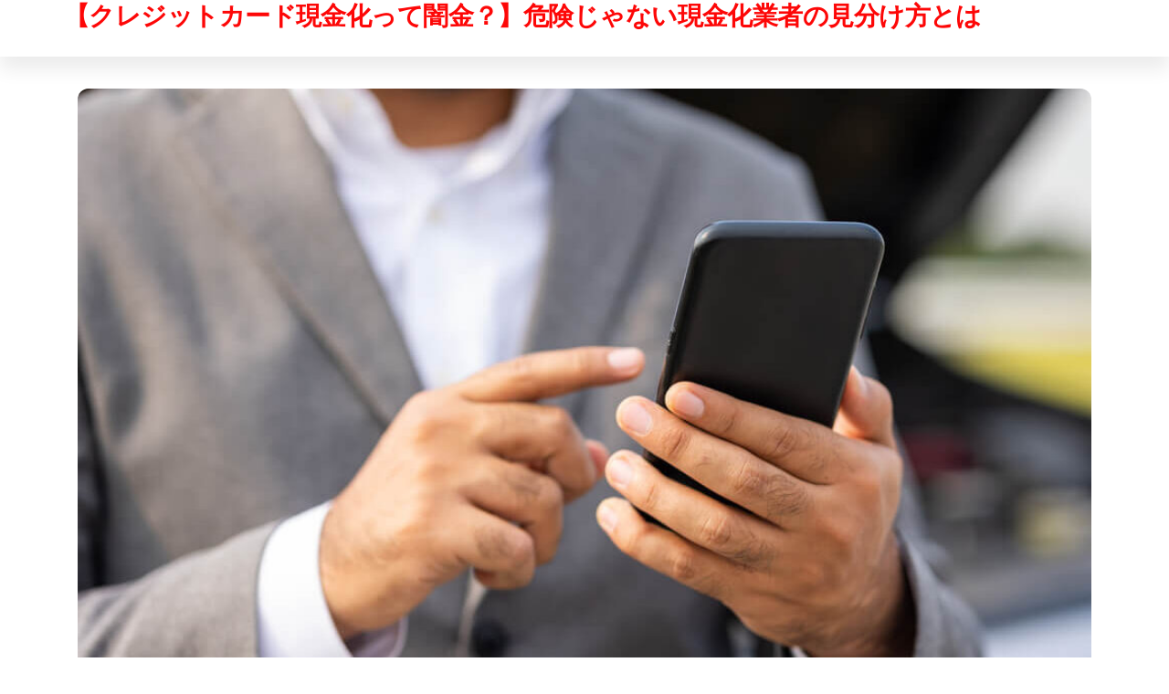

--- FILE ---
content_type: text/html
request_url: https://www.shelbyrobinsonphotos.com/?p=10
body_size: 7167
content:
<!DOCTYPE html>
<html lang="ja">
    <head>
        <meta charset="UTF-8">
        <meta name="viewport" content="width=device-width, initial-scale=1">
        <link rel="profile" href="http://gmpg.org/xfn/11">
        <meta name="robots" content="index, follow, max-image-preview:large, max-snippet:-1, max-video-preview:-1">
	<style>img:is([sizes="auto" i], [sizes^="auto," i]) { contain-intrinsic-size: 3000px 1500px }</style>
	
	<!-- This site is optimized with the Yoast SEO plugin v24.4 - https://yoast.com/wordpress/plugins/seo/ -->
	<title>【クレジットカード現金化って闇金？】危険じゃない現金化業者の見分け方とは</title>
	<meta name="description" content="クレジットカード現金化は闇金の一種ではないかと言われることがありますが、貸金業とは全く異なるサービスです。法定金利を超える金利を請求されることもなければ、強引な取り立てが行われることもなく、誰でも安心して利用できるサービスとなっています。">
	<link rel="canonical" href="https://www.shelbyrobinsonphotos.com/">
	<meta property="og:locale" content="ja_JP">
	<meta property="og:type" content="website">
	<meta property="og:title" content="【クレジットカード現金化って闇金？】危険じゃない現金化業者の見分け方とは">
	<meta property="og:description" content="クレジットカード現金化は闇金の一種ではないかと言われることがありますが、貸金業とは全く異なるサービスです。法定金利を超える金利を請求されることもなければ、強引な取り立てが行われることもなく、誰でも安心して利用できるサービスとなっています。">
	<meta property="og:url" content="https://www.shelbyrobinsonphotos.com/">
	<meta property="og:site_name" content="【クレジットカード現金化って闇金？】危険じゃない現金化業者の見分け方とは">
	<meta property="article:modified_time" content="2025-02-20T02:30:56+00:00">
	<meta property="og:image" content="https://www.shelbyrobinsonphotos.com/wp-content/uploads/sites/113/2021/11/shutterstock_1949888821-1.jpg">
	<meta property="og:image:width" content="1000">
	<meta property="og:image:height" content="667">
	<meta property="og:image:type" content="image/jpeg">
	<meta name="twitter:card" content="summary_large_image">
	<script type="application/ld+json" class="yoast-schema-graph">{"@context":"https://schema.org","@graph":[{"@type":"WebPage","@id":"https://www.shelbyrobinsonphotos.com/","url":"https://www.shelbyrobinsonphotos.com/","name":"【クレジットカード現金化って闇金？】危険じゃない現金化業者の見分け方とは","isPartOf":{"@id":"https://www.shelbyrobinsonphotos.com/#website"},"primaryImageOfPage":{"@id":"https://www.shelbyrobinsonphotos.com/#primaryimage"},"image":{"@id":"https://www.shelbyrobinsonphotos.com/#primaryimage"},"thumbnailUrl":"https://www.shelbyrobinsonphotos.com/wp-content/uploads/sites/113/2021/11/shutterstock_1949888821-1.jpg","datePublished":"2021-11-19T03:19:19+00:00","dateModified":"2025-02-20T02:30:56+00:00","description":"クレジットカード現金化は闇金の一種ではないかと言われることがありますが、貸金業とは全く異なるサービスです。法定金利を超える金利を請求されることもなければ、強引な取り立てが行われることもなく、誰でも安心して利用できるサービスとなっています。","breadcrumb":{"@id":"https://www.shelbyrobinsonphotos.com/#breadcrumb"},"inLanguage":"ja","potentialAction":[{"@type":"ReadAction","target":["https://www.shelbyrobinsonphotos.com/"]}]},{"@type":"ImageObject","inLanguage":"ja","@id":"https://www.shelbyrobinsonphotos.com/#primaryimage","url":"https://www.shelbyrobinsonphotos.com/wp-content/uploads/sites/113/2021/11/shutterstock_1949888821-1.jpg","contentUrl":"https://www.shelbyrobinsonphotos.com/wp-content/uploads/sites/113/2021/11/shutterstock_1949888821-1.jpg","width":1000,"height":667,"caption":"【クレジットカード現金化って闇金？】危険じゃない現金化業者の見分け方とは"},{"@type":"BreadcrumbList","@id":"https://www.shelbyrobinsonphotos.com/#breadcrumb","itemListElement":[{"@type":"ListItem","position":1,"name":"ホーム"}]},{"@type":"WebSite","@id":"https://www.shelbyrobinsonphotos.com/#website","url":"https://www.shelbyrobinsonphotos.com/","name":"【クレジットカード現金化って闇金？】危険じゃない現金化業者の見分け方とは","description":"","potentialAction":[{"@type":"SearchAction","target":{"@type":"EntryPoint","urlTemplate":"https://www.shelbyrobinsonphotos.com/?s={search_term_string}"},"query-input":{"@type":"PropertyValueSpecification","valueRequired":true,"valueName":"search_term_string"}}],"inLanguage":"ja"}]}</script>
	<!-- / Yoast SEO plugin. -->


<link rel="stylesheet" id="wp-block-library-css" href="https://www.shelbyrobinsonphotos.com/wp-includes/css/dist/block-library/style.min.css" type="text/css" media="all">
<style id="classic-theme-styles-inline-css" type="text/css">/*! This file is auto-generated */
.wp-block-button__link{color:#fff;background-color:#32373c;border-radius:9999px;box-shadow:none;text-decoration:none;padding:calc(.667em + 2px) calc(1.333em + 2px);font-size:1.125em}.wp-block-file__button{background:#32373c;color:#fff;text-decoration:none}</style>
<style id="global-styles-inline-css" type="text/css">:root{--wp--preset--aspect-ratio--square: 1;--wp--preset--aspect-ratio--4-3: 4/3;--wp--preset--aspect-ratio--3-4: 3/4;--wp--preset--aspect-ratio--3-2: 3/2;--wp--preset--aspect-ratio--2-3: 2/3;--wp--preset--aspect-ratio--16-9: 16/9;--wp--preset--aspect-ratio--9-16: 9/16;--wp--preset--color--black: #000000;--wp--preset--color--cyan-bluish-gray: #abb8c3;--wp--preset--color--white: #ffffff;--wp--preset--color--pale-pink: #f78da7;--wp--preset--color--vivid-red: #cf2e2e;--wp--preset--color--luminous-vivid-orange: #ff6900;--wp--preset--color--luminous-vivid-amber: #fcb900;--wp--preset--color--light-green-cyan: #7bdcb5;--wp--preset--color--vivid-green-cyan: #00d084;--wp--preset--color--pale-cyan-blue: #8ed1fc;--wp--preset--color--vivid-cyan-blue: #0693e3;--wp--preset--color--vivid-purple: #9b51e0;--wp--preset--gradient--vivid-cyan-blue-to-vivid-purple: linear-gradient(135deg,rgba(6,147,227,1) 0%,rgb(155,81,224) 100%);--wp--preset--gradient--light-green-cyan-to-vivid-green-cyan: linear-gradient(135deg,rgb(122,220,180) 0%,rgb(0,208,130) 100%);--wp--preset--gradient--luminous-vivid-amber-to-luminous-vivid-orange: linear-gradient(135deg,rgba(252,185,0,1) 0%,rgba(255,105,0,1) 100%);--wp--preset--gradient--luminous-vivid-orange-to-vivid-red: linear-gradient(135deg,rgba(255,105,0,1) 0%,rgb(207,46,46) 100%);--wp--preset--gradient--very-light-gray-to-cyan-bluish-gray: linear-gradient(135deg,rgb(238,238,238) 0%,rgb(169,184,195) 100%);--wp--preset--gradient--cool-to-warm-spectrum: linear-gradient(135deg,rgb(74,234,220) 0%,rgb(151,120,209) 20%,rgb(207,42,186) 40%,rgb(238,44,130) 60%,rgb(251,105,98) 80%,rgb(254,248,76) 100%);--wp--preset--gradient--blush-light-purple: linear-gradient(135deg,rgb(255,206,236) 0%,rgb(152,150,240) 100%);--wp--preset--gradient--blush-bordeaux: linear-gradient(135deg,rgb(254,205,165) 0%,rgb(254,45,45) 50%,rgb(107,0,62) 100%);--wp--preset--gradient--luminous-dusk: linear-gradient(135deg,rgb(255,203,112) 0%,rgb(199,81,192) 50%,rgb(65,88,208) 100%);--wp--preset--gradient--pale-ocean: linear-gradient(135deg,rgb(255,245,203) 0%,rgb(182,227,212) 50%,rgb(51,167,181) 100%);--wp--preset--gradient--electric-grass: linear-gradient(135deg,rgb(202,248,128) 0%,rgb(113,206,126) 100%);--wp--preset--gradient--midnight: linear-gradient(135deg,rgb(2,3,129) 0%,rgb(40,116,252) 100%);--wp--preset--font-size--small: 13px;--wp--preset--font-size--medium: 20px;--wp--preset--font-size--large: 36px;--wp--preset--font-size--x-large: 42px;--wp--preset--spacing--20: 0.44rem;--wp--preset--spacing--30: 0.67rem;--wp--preset--spacing--40: 1rem;--wp--preset--spacing--50: 1.5rem;--wp--preset--spacing--60: 2.25rem;--wp--preset--spacing--70: 3.38rem;--wp--preset--spacing--80: 5.06rem;--wp--preset--shadow--natural: 6px 6px 9px rgba(0, 0, 0, 0.2);--wp--preset--shadow--deep: 12px 12px 50px rgba(0, 0, 0, 0.4);--wp--preset--shadow--sharp: 6px 6px 0px rgba(0, 0, 0, 0.2);--wp--preset--shadow--outlined: 6px 6px 0px -3px rgba(255, 255, 255, 1), 6px 6px rgba(0, 0, 0, 1);--wp--preset--shadow--crisp: 6px 6px 0px rgba(0, 0, 0, 1);}:where(.is-layout-flex){gap: 0.5em;}:where(.is-layout-grid){gap: 0.5em;}body .is-layout-flex{display: flex;}.is-layout-flex{flex-wrap: wrap;align-items: center;}.is-layout-flex > :is(*, div){margin: 0;}body .is-layout-grid{display: grid;}.is-layout-grid > :is(*, div){margin: 0;}:where(.wp-block-columns.is-layout-flex){gap: 2em;}:where(.wp-block-columns.is-layout-grid){gap: 2em;}:where(.wp-block-post-template.is-layout-flex){gap: 1.25em;}:where(.wp-block-post-template.is-layout-grid){gap: 1.25em;}.has-black-color{color: var(--wp--preset--color--black) !important;}.has-cyan-bluish-gray-color{color: var(--wp--preset--color--cyan-bluish-gray) !important;}.has-white-color{color: var(--wp--preset--color--white) !important;}.has-pale-pink-color{color: var(--wp--preset--color--pale-pink) !important;}.has-vivid-red-color{color: var(--wp--preset--color--vivid-red) !important;}.has-luminous-vivid-orange-color{color: var(--wp--preset--color--luminous-vivid-orange) !important;}.has-luminous-vivid-amber-color{color: var(--wp--preset--color--luminous-vivid-amber) !important;}.has-light-green-cyan-color{color: var(--wp--preset--color--light-green-cyan) !important;}.has-vivid-green-cyan-color{color: var(--wp--preset--color--vivid-green-cyan) !important;}.has-pale-cyan-blue-color{color: var(--wp--preset--color--pale-cyan-blue) !important;}.has-vivid-cyan-blue-color{color: var(--wp--preset--color--vivid-cyan-blue) !important;}.has-vivid-purple-color{color: var(--wp--preset--color--vivid-purple) !important;}.has-black-background-color{background-color: var(--wp--preset--color--black) !important;}.has-cyan-bluish-gray-background-color{background-color: var(--wp--preset--color--cyan-bluish-gray) !important;}.has-white-background-color{background-color: var(--wp--preset--color--white) !important;}.has-pale-pink-background-color{background-color: var(--wp--preset--color--pale-pink) !important;}.has-vivid-red-background-color{background-color: var(--wp--preset--color--vivid-red) !important;}.has-luminous-vivid-orange-background-color{background-color: var(--wp--preset--color--luminous-vivid-orange) !important;}.has-luminous-vivid-amber-background-color{background-color: var(--wp--preset--color--luminous-vivid-amber) !important;}.has-light-green-cyan-background-color{background-color: var(--wp--preset--color--light-green-cyan) !important;}.has-vivid-green-cyan-background-color{background-color: var(--wp--preset--color--vivid-green-cyan) !important;}.has-pale-cyan-blue-background-color{background-color: var(--wp--preset--color--pale-cyan-blue) !important;}.has-vivid-cyan-blue-background-color{background-color: var(--wp--preset--color--vivid-cyan-blue) !important;}.has-vivid-purple-background-color{background-color: var(--wp--preset--color--vivid-purple) !important;}.has-black-border-color{border-color: var(--wp--preset--color--black) !important;}.has-cyan-bluish-gray-border-color{border-color: var(--wp--preset--color--cyan-bluish-gray) !important;}.has-white-border-color{border-color: var(--wp--preset--color--white) !important;}.has-pale-pink-border-color{border-color: var(--wp--preset--color--pale-pink) !important;}.has-vivid-red-border-color{border-color: var(--wp--preset--color--vivid-red) !important;}.has-luminous-vivid-orange-border-color{border-color: var(--wp--preset--color--luminous-vivid-orange) !important;}.has-luminous-vivid-amber-border-color{border-color: var(--wp--preset--color--luminous-vivid-amber) !important;}.has-light-green-cyan-border-color{border-color: var(--wp--preset--color--light-green-cyan) !important;}.has-vivid-green-cyan-border-color{border-color: var(--wp--preset--color--vivid-green-cyan) !important;}.has-pale-cyan-blue-border-color{border-color: var(--wp--preset--color--pale-cyan-blue) !important;}.has-vivid-cyan-blue-border-color{border-color: var(--wp--preset--color--vivid-cyan-blue) !important;}.has-vivid-purple-border-color{border-color: var(--wp--preset--color--vivid-purple) !important;}.has-vivid-cyan-blue-to-vivid-purple-gradient-background{background: var(--wp--preset--gradient--vivid-cyan-blue-to-vivid-purple) !important;}.has-light-green-cyan-to-vivid-green-cyan-gradient-background{background: var(--wp--preset--gradient--light-green-cyan-to-vivid-green-cyan) !important;}.has-luminous-vivid-amber-to-luminous-vivid-orange-gradient-background{background: var(--wp--preset--gradient--luminous-vivid-amber-to-luminous-vivid-orange) !important;}.has-luminous-vivid-orange-to-vivid-red-gradient-background{background: var(--wp--preset--gradient--luminous-vivid-orange-to-vivid-red) !important;}.has-very-light-gray-to-cyan-bluish-gray-gradient-background{background: var(--wp--preset--gradient--very-light-gray-to-cyan-bluish-gray) !important;}.has-cool-to-warm-spectrum-gradient-background{background: var(--wp--preset--gradient--cool-to-warm-spectrum) !important;}.has-blush-light-purple-gradient-background{background: var(--wp--preset--gradient--blush-light-purple) !important;}.has-blush-bordeaux-gradient-background{background: var(--wp--preset--gradient--blush-bordeaux) !important;}.has-luminous-dusk-gradient-background{background: var(--wp--preset--gradient--luminous-dusk) !important;}.has-pale-ocean-gradient-background{background: var(--wp--preset--gradient--pale-ocean) !important;}.has-electric-grass-gradient-background{background: var(--wp--preset--gradient--electric-grass) !important;}.has-midnight-gradient-background{background: var(--wp--preset--gradient--midnight) !important;}.has-small-font-size{font-size: var(--wp--preset--font-size--small) !important;}.has-medium-font-size{font-size: var(--wp--preset--font-size--medium) !important;}.has-large-font-size{font-size: var(--wp--preset--font-size--large) !important;}.has-x-large-font-size{font-size: var(--wp--preset--font-size--x-large) !important;}
:where(.wp-block-post-template.is-layout-flex){gap: 1.25em;}:where(.wp-block-post-template.is-layout-grid){gap: 1.25em;}
:where(.wp-block-columns.is-layout-flex){gap: 2em;}:where(.wp-block-columns.is-layout-grid){gap: 2em;}
:root :where(.wp-block-pullquote){font-size: 1.5em;line-height: 1.6;}</style>
<link rel="stylesheet" id="bootstrap-css" href="https://www.shelbyrobinsonphotos.com/wp-content/themes/popularis/assets/css/bootstrap.css?ver=3.3.7" type="text/css" media="all">
<link rel="stylesheet" id="popularis-stylesheet-css" href="https://www.shelbyrobinsonphotos.com/wp-content/themes/popularis/style.css" type="text/css" media="all">
<link rel="stylesheet" id="popularis-press-css" href="https://www.shelbyrobinsonphotos.com/wp-content/themes/popularis-press/style.css?ver=1.0.2" type="text/css" media="all">
<link rel="stylesheet" id="mmenu-light-css" href="https://www.shelbyrobinsonphotos.com/wp-content/themes/popularis/assets/css/mmenu-light.css?ver=1.1" type="text/css" media="all">
<link rel="stylesheet" id="font-awesome-css" href="https://www.shelbyrobinsonphotos.com/wp-content/themes/popularis/assets/css/font-awesome.min.css?ver=4.7.0" type="text/css" media="all">
<script type="text/javascript" src="https://www.shelbyrobinsonphotos.com/wp-includes/js/jquery/jquery.min.js?ver=3.7.1" id="jquery-core-js"></script>
<script type="text/javascript" src="https://www.shelbyrobinsonphotos.com/wp-includes/js/jquery/jquery-migrate.min.js?ver=3.4.1" id="jquery-migrate-js"></script>
    </head>
    <body id="blog" class="home page-template-default page page-id-7">
        <a class="skip-link screen-reader-text" href="#site-content">コンテンツへスキップ</a>        <div class="page-wrap">
                         
<div class="main-menu">
    <nav id="site-navigation" class="navbar navbar-default">     
        <div class="container">   
            <div class="navbar-header">
                
                <div class="site-heading navbar-brand">
                    <div class="site-branding-logo">
                                            </div>
                    <div class="site-branding-text">
                                                    <h1 class="site-title"><a href="https://www.shelbyrobinsonphotos.com/" rel="home">【クレジットカード現金化って闇金？】危険じゃない現金化業者の見分け方とは</a></h1>
                        
                                            </div>
<!-- .site-branding-text -->
                </div>
				            </div>
                    </div>
            </nav> 
</div>
<div id="site-content" class="container main-container" role="main">
	<div class="page-area">
			 

<div class="row">
    <div class="news-thumb col-md-12">
        <img width="1000" height="600" src="https://www.shelbyrobinsonphotos.com/wp-content/uploads/sites/113/2021/11/shutterstock_1949888821-1-1000x600.jpg" class="attachment-popularis-img size-popularis-img wp-post-image" alt="【クレジットカード現金化って闇金？】危険じゃない現金化業者の見分け方とは" decoding="async" fetchpriority="high">    </div>
    <article class="col-md-9">
                                  
                <div class="post-7 page type-page status-publish has-post-thumbnail hentry">
                    <header class="single-head">                              
                        <h1 class="single-title">【クレジットカード現金化って闇金？】危険じゃない現金化業者の見分け方とは</h1>                        <time class="posted-on published" datetime="2021-11-19"></time>                                                        
                    </header>
                    <div class="main-content-page">                            
                        <div class="single-entry-summary">                              
                                                        
<p>少しでも早く現金を用立てなければいけない、そんな時に頼りになるサービスがクレジットカード現金化です。</p>



<p>利用のために必要となるのは、ショッピング枠が使えるクレジットカードのみで、事情があって借金ができない人でも手軽に現金を手にすることができます。</p>



<p>ただ、闇金の一種なのではないかという不安から、なかなか利用に踏み切れない人もいるでしょう。</p>



<p>クレジットカード現金化は闇金なのか、安心して利用できるのかなどの情報を一緒に見ていきましょう。</p>



<h2 class="wp-block-heading">そもそも闇金って何？</h2>



<p>まず、知っておいて貰いたいことが闇金とは何かということです。</p>



<p>闇金とは、法定金利以上の金利で貸付を行っている違法業者を指す言葉です。</p>



<p>トイチであれば10日で1割、トゴであれば10日で5割など、消費者金融とは比べ物にならない利息でお金を貸しています。</p>



<p>総量規制の上限まで借入があっても、ブラックリストに載っていても利用が可能など甘い言葉で誘惑をしてきますが、軽い気持ちで利用をすると返しきれない程の金利が課されます。</p>



<p>ただ金利が高いだけでなく、厳しい取り立てがセットになっていることが闇金の特徴です。</p>



<p>手口は様々ですが、自宅へ取り立てが来るだけでなく、職場まで押しかけられたりするなど、うっかり手を出すと大変なことになってしまいます。</p>



<p>そんな強引な取り立ては、テレビやドラマの中だけと考える人もいでしょう。</p>



<p>しかし、取り立て手段に違いはあっても、借入しているという事実がある限り、返済を迫られ続けると考えておく方が良いでしょう。</p>



<h2 class="wp-block-heading">クレジットカード現金化は安全なの？</h2>



<p>軽い気持ちで利用をすると、利息の支払いや取り立てに悩まされることになる闇金とは違い、クレジットカード現金化は安心して利用をすることができます。</p>



<p>その理由は、借入ではないため利子の支払いが必要ないこと、さらにクレジットカード会社が取り立てを行うことはないためです。</p>



<p>クレジットカード現金化は、ショッピング枠で購入した商品を売ったり、購入特典としてキャッシュバックを受け取るなどの形で現金を作る方法です。</p>



<p>専門業者を使って現金化を行う場合でも、業者からお金を借りる訳ではないので、利子を支払う必要はありません。</p>



<p>現金化の際に手数料などは必要となりますが、手数料はその場限りのものです。</p>



<p>最終的にどれだけの利息を支払わなければいけないのだろうと、不安を感じることなく利用ができます。</p>



<p>さらに、クレジットカード現金化業者に対して行う手続きは、カード払いで指定された商品を購入し、キャッシュバックなどの形で現金を受け取るのみです。</p>



<p>現金を受け取る段階では、既に業者に対する支払い手続きは完了しており、手続き完了後に業者から支払いの請求が来ることもありません。</p>



<p>最近の闇金は、完済をさせず延々と利息を取り続けるなどの手口を使うことが多いものです。</p>



<p>それに対し、クレジットカード現金化はその場限りの付き合いで、利用後の人生に影響を与える心配はありません。</p>



<p>そのため、闇金とは違い、誰でも安心して利用できるサービスと言えるでしょう。</p>



<h2 class="wp-block-heading">本当に取り立てはないの？</h2>



<p>クレジットカード現金化は闇金とは違うと言われても、どこかに落とし穴があるのではないかと不安を感じる人もいるでしょう。</p>



<p>カードトラブルを起こさず、安定経営を続けている業者が多いことでも注目を集めるクレジットカード現金化ですが、利用によって督促などが来る可能性はゼロではありません。</p>



<p>カード払いで商品を購入した後は、クレジットカード会社に対し代金の支払いを行う必要があります。</p>



<p>専門業者から現金を受け取った後、支払日の存在を忘れていれば、カード会社から支払いに関する督促状が届きます。</p>



<p>代金の支払いができない状態が続くと、一括返済を求められるだけでなく、カードの利用停止や強制解約などの措置に踏み切られる可能性も少なくありません。</p>



<p>クレジットカード会社は、闇金のように自宅まで押しかけたり、大声で怒鳴ったりするなど、強引な取り立てを行うことはないでしょう。</p>



<p>その点で、怖さを感じることはありませんが、カードが強制解約されてしまえば、今後の生活に影響が出てしまうことになります。</p>



<p>そのため、闇金のように怖い取り立てがないなら安心とは言い切れません。</p>



<p>クレジットカード現金化業者を利用後も、安心してカードのある生活を続けたいという場合は、支払いについてもしっかりと考えておくことが大切です。</p>



<p>一括払いが難しいと感じる場合は、分割払いやリボ払いを選んでおくだけでも支払日の負担を減らすことができます。</p>



<h2 class="wp-block-heading">闇金よりもクレジットカード現金化</h2>



<p>総量規制などの関係で消費者金融を利用できないと悩んでいるのであれば、闇金よりも安全に利用できるクレジットカード現金化の活用を考えておくと良いでしょう。</p>



<p>クレジットカード現金化であれば、高額な利息や強引な取り立てで悩まされたりする必要がありません。</p>



<p>カード会社への支払いに関しても、無理なく払える分割やリボ払いを選択できることが殆どのため、安心して利用をすることができます。</p>



<p>【おすすめ】<a href="https://speed-pays.com/lets-genkinka/yuryoten/">クレジットカード現金化</a></p>



<p>こちらのサイトでも安心安全に利用できるクレジットカード現金化業者を紹介しています。また、換金率を上げるお得な方法やキャンペーンを随時更新してお届けしています。必見です。</p>
                                                    </div>                               
                                                                                                             
                            <div id="comments" class="comments-template">
            </div>
                        </div>
                </div>        
                    
            
    </article>       
        <aside id="sidebar" class="col-md-3">
        <div id="categories-3" class="widget widget_categories">
<div class="widget-title"><h3>カテゴリー</h3></div>
			<ul>
					<li class="cat-item cat-item-2">
<a href="https://www.shelbyrobinsonphotos.com/category/%e3%82%84%e3%82%8a%e6%96%b9/">やり方</a>
</li>
			</ul>

			</div>
		<div id="recent-posts-2" class="widget widget_recent_entries">
		<div class="widget-title"><h3>最近の投稿</h3></div>
		<ul>
											<li>
					<a href="https://www.shelbyrobinsonphotos.com/%e3%82%af%e3%83%ac%e3%82%b8%e3%83%83%e3%83%88%e3%82%ab%e3%83%bc%e3%83%89%e7%8f%be%e9%87%91%e5%8c%96%e3%82%92%e5%ae%89%e5%bf%83%e3%81%97%e3%81%a6%e8%a1%8c%e3%81%86%e3%81%9f%e3%82%81%e3%81%ae%e6%b3%a8/">クレジットカード現金化を安心して行うための注意点！押さえておきたいポイント</a>
									</li>
											<li>
					<a href="https://www.shelbyrobinsonphotos.com/%e3%82%af%e3%83%ac%e3%82%b8%e3%83%83%e3%83%88%e3%82%ab%e3%83%bc%e3%83%89%e7%8f%be%e9%87%91%e5%8c%96%e6%a5%ad%e8%80%85%e3%81%ae%e7%94%b3%e3%81%97%e8%be%bc%e3%81%bf%e3%81%ab%e5%88%9d%e6%8c%91%e6%88%a6/">クレジットカード現金化業者の申し込みに初挑戦！ 必要なものって何があるの？</a>
									</li>
					</ul>

		</div>    </aside>
</div>

</div>
<!-- end main-container -->
</div>
<!-- end page-area -->


 

        <footer id="colophon" class="footer-credits container-fluid">
            <div class="container">
                <div class="footer-credits-text text-center">
                    Proudly powered by <a href="https://ja.wordpress.org/">WordPress</a>                    <span class="sep"> | </span>
                    テーマ: <a href="https://populariswp.com/">Popularis Press</a>                </div>
            </div>	
        </footer>
         

</div>
<!-- end page-wrap -->



<script type="text/javascript" src="https://www.shelbyrobinsonphotos.com/wp-content/themes/popularis/assets/js/mmenu-light.js?ver=1.1" id="mmenu-js"></script>
<script type="text/javascript" src="https://www.shelbyrobinsonphotos.com/wp-content/themes/popularis/assets/js/bootstrap.min.js?ver=3.3.7" id="bootstrap-js"></script>
<script type="text/javascript" src="https://www.shelbyrobinsonphotos.com/wp-content/themes/popularis/assets/js/customscript.js?ver=1.0.13" id="popularis-theme-js-js"></script>

</body>
</html>